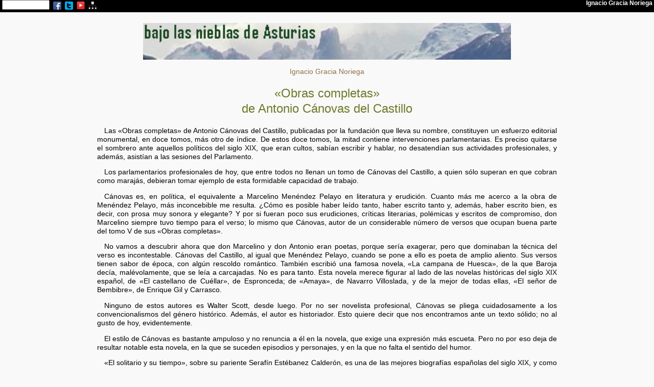

--- FILE ---
content_type: text/html
request_url: https://www.ignaciogracianoriega.net/nie/20010821.htm
body_size: 3143
content:
<!DOCTYPE html><html lang="es"><!-- septiembre 2006 / red septiembre 2016 Permeso SL --><head><meta charset="UTF-8">
<title>Obras completas de Antonio Cánovas del Castillo / 21 agosto 2001 / José Ignacio Gracia Noriega</title>
<meta name="author" content="ignaciogracianoriega.net"><meta name="viewport" content="width=device-width, initial-scale=1.0">
<meta name="description" content="José Ignacio Gracia Noriega, &laquo;Obras completas&raquo; de Antonio Cánovas del Castillo, Bajo las nieblas de Asturias, La Nueva España, 2001">
<meta name="keywords" content="José Ignacio Gracia Noriega, Bajo las nieblas de Asturias, España, Asturias">
<link rel="stylesheet" href="../000/igneo.css">
<script type="text/javascript"> var _gaq = _gaq || []; _gaq.push(['_setAccount', 'UA-28388528-1']); _gaq.push(['_setDomainName', '.ignaciogracianoriega.net']); _gaq.push(['_trackPageview']); (function() { var ga = document.createElement('script'); ga.type = 'text/javascript'; ga.async = true; ga.src = ('https:' == document.location.protocol ? 'https://ssl' : 'http://www') + '.google-analytics.com/ga.js'; var s = document.getElementsByTagName('script')[0]; s.parentNode.insertBefore(ga, s); })(); </script></head><body>
<div class="nov"><p class="sm c1 vt"><img src="../000/ig060910a.jpg" alt="Ignacio Gracia Noriega" style="width:auto;height:5em;padding:0 1em 1em 0;float:left;">Ignacio Gracia Noriega<br/><script type="text/javascript">document.write(parent.location)</script><br/><script type="text/javascript">var mydate=new Date(); var year=mydate.getFullYear(); var day=mydate.getDay(); var month=mydate.getMonth(); var daym=mydate.getDate(); var dayarray=new Array("domingo","lunes","martes","miércoles","jueves","viernes","sábado"); var montharray=new Array("enero","febrero","marzo","abril","mayo","junio","julio","agosto","septiembre","octubre","noviembre","diciembre"); document.write("Impreso el "+dayarray[day]+" "+daym+" de "+montharray[month]+" de "+year)</script></p><hr></div>
<object class="enc noi" data="../000/enc.htm"></object><div class="rg">

<article><header>
<p class="ac noi"><a href="index.htm"><img src="nie.jpg" alt="Gracia Noriega, Bajo las nieblas de Asturias" style="width:80%;height:auto;"></a></p>
<h3><a href="../index.htm">Ignacio Gracia Noriega</a></h3>
<h1>&laquo;Obras completas&raquo;<br>de Antonio Cánovas del Castillo</h1>
</header>
<p>Las &laquo;Obras completas&raquo; de Antonio Cánovas del Castillo, publicadas por la fundación que lleva su nombre, constituyen un esfuerzo editorial monumental, en doce tomos, más otro de índice. De estos doce tomos, la mitad contiene intervenciones parlamentarias. Es preciso quitarse el sombrero ante aquellos políticos del siglo XIX, que eran cultos, sabían escribir y hablar, no desatendían sus actividades profesionales, y además, asistían a las sesiones del Parlamento.</p>
<p>Los parlamentarios profesionales de hoy, que entre todos no llenan un tomo de Cánovas del Castillo, a quien sólo superan en que cobran como marajás, debieran tomar ejemplo de esta formidable capacidad de trabajo.</p>
<p>Cánovas es, en política, el equivalente a Marcelino Menéndez Pelayo en literatura y erudición. Cuanto más me acerco a la obra de Menéndez Pelayo, más inconcebible me resulta. &#191;Cómo es posible haber leído tanto, haber escrito tanto y, además, haber escrito bien, es decir, con prosa muy sonora y elegante? Y por si fueran poco sus erudiciones, críticas literarias, polémicas y escritos de compromiso, don Marcelino siempre tuvo tiempo para el verso; lo mismo que Cánovas, autor de un considerable número de versos que ocupan buena parte del tomo V de sus &laquo;Obras completas&raquo;.</p>
<p>No vamos a descubrir ahora que don Marcelino y don Antonio eran poetas, porque sería exagerar, pero que dominaban la técnica del verso es incontestable. Cánovas del Castillo, al igual que Menéndez Pelayo, cuando se pone a ello es poeta de amplio aliento. Sus versos tienen sabor de época, con algún rescoldo romántico. También escribió una famosa novela, &laquo;La campana de Huesca&raquo;, de la que Baroja decía, malévolamente, que se leía a carcajadas. No es para tanto. Esta novela merece figurar al lado de las novelas históricas del siglo XIX español, de &laquo;El castellano de Cuéllar&raquo;, de Espronceda; de &laquo;Amaya&raquo;, de Navarro Villoslada, y de la mejor de todas ellas, &laquo;El señor de Bembibre&raquo;, de Enrique Gil y Carrasco.</p>
<p>Ninguno de estos autores es Walter Scott, desde luego. Por no ser novelista profesional, Cánovas se pliega cuidadosamente a los convencionalismos del género histórico. Además, el autor es historiador. Esto quiere decir que nos encontramos ante un texto sólido; no al gusto de hoy, evidentemente.</p>
<p>El estilo de Cánovas es bastante ampuloso y no renuncia a él en la novela, que exige una expresión más escueta. Pero no por eso deja de resultar notable esta novela, en la que se suceden episodios y personajes, y en la que no falta el sentido del humor.</p>
<p>&laquo;El solitario y su tiempo&raquo;, sobre su pariente Serafín Estébanez Calderón, es una de las mejores biografías españolas del siglo XIX, y como tal está reconocida: va incluida en el tomo III, dedicado a &laquo;Biografías&raquo; (entre otras, la del rey de Marruecos Muley Abd-en-Ramán, la de Guillermo Federico I y la del cardenal Albornoz). Otro tomo, el VI, reúne prólogos y escritos literarios breves, entre los que figura un curioso prólogo a lord Byron, y algunos relatos de viajes, con fondo histórico, mientras que el IV recopila sus escritos sobre economía y política.</p>
<p>Juan Velarde resume en el prólogo las concepciones económicas canovistas, señalando que &laquo;ahora, más de un siglo después, en el campo de la economía, y más ampliamente en el de las ciencias sociales, la preparación, la originalidad y la erudición de Cánovas resplandecen de modo indudable&raquo;.</p>
<p>Los tomos I y II están dedicados a Cánovas como historiador. Abre el primer tomo su fundamental &laquo;Historia de la decadencia de España desde el advenimiento de Felipe II hasta la muerte de Carlos II&raquo;. Es curioso: por los mismos años, otro político, el asturiano Manuel Pedregal, escribe sus &laquo;Estudios sobre el engrandecimiento y decadencia de España&raquo;, obra de grande interés, hoy olvidada. Sin duda sobre una y otra planea el suntuoso recuerdo de la irrepetible y gigantesca &laquo;Decadencia y caída del Imperio romano&raquo;, de Edward Gibbon, pero también el sentimiento de que la decadencia española no ha alcanzado todavía el suelo, y de que es preciso detener el golpe. Cánovas lo intentó de manera titánica con el ensayo de la primera restauración, no menos obra suya que estos doce tomos. De dónde sacaba tiempo para escribir tanto como escribió, para gobernar y para no descuidar el incremento de sus saberes y de sus intervenciones parlamentarias, a la vista de lo que hay hoy, ni lo imaginamos. Pero lo cierto es que aún le quedaba tiempo para leer el periódico. De hecho le asesinaron mientras leía el periódico, sentado en el banco de un balneario, como si fuera un ciudadano particular.</p>
<p class="ac c1"><a href="http://www.lne.es" target="_blank">La Nueva España</a> &#183; 21 de agosto de 2001</p>

<aside class="noi rt"><object class="pp0" data="../avisos.htm"></object></aside>
</article><footer class="rp c1"><hr/>
<span class="fi">&copy; <a class="pie" href="../index.htm">ignaciogracianoriega.net</a></span>
<span class="fi">&nbsp;</span>
<span class="fd ad"><a class="pie" href="index.htm">Bajo las nieblas de Asturias</a></span></footer><aside class="noi rt ac"><object class="pp1" data="../000/aviso.htm"></object></aside></div></body></html>

--- FILE ---
content_type: text/html
request_url: https://www.ignaciogracianoriega.net/avisos.htm
body_size: 168
content:
<!DOCTYPE html><html lang="es"><head><!-- septiembre 2006 --><meta charset="UTF-8">
<title>Ignacio Gracia Noriega</title>
<link rel="stylesheet" href="../000/igneo.css"></head><body>
<a href="mapa.htm" target="_blank"><img src="000/avis01.jpg" alt="Ignacio Gracia Noriega" title="El sitio de José Ignacio Gracia Noriega" style="width:80%;height:auto;display:block;margin-left:auto; margin-right:auto;"></a>
</body></html>